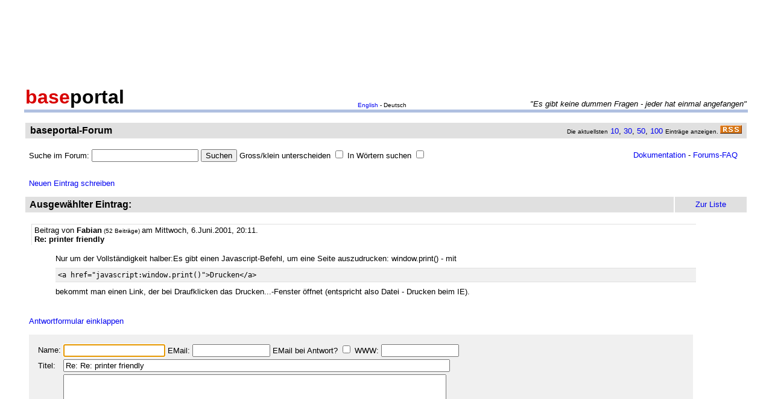

--- FILE ---
content_type: text/html
request_url: http://forum.baseportal.de/2273.02-61350k150.html
body_size: 9752
content:
<p align=center><br>
<script type="text/javascript"><!--
google_ad_client = "pub-2383597772881744";
google_ad_width = 728;
google_ad_height = 90;
google_ad_format = "728x90_as";
google_ad_channel = "4814643064";
google_color_border = "800000";
google_color_bg = "F0F0F0";
google_color_link = "D80000";
google_color_url = "D80000";
google_color_text = "000000";
//--></script>
<script type="text/javascript"
  src="http://pagead2.googlesyndication.com/pagead/show_ads.js">
</script>
<br>
</p><br/><html><head>
<title>Re: printer friendly - baseportal Forum - Web-Anwendungen einfach, schnell, leistungsf�hig!</title>
<meta name="description" content="Professionell Webseiten erstellen mit webbasierten Datenbanken. Einfach, schnell, kostenlos!">
<meta name="keywords" content="webdatenbank, webdatenbanken, web-datenbank, web-datenbanken, webbasiert, web-basiert, datenbank, datenbanken, webseiten, webseite, website, homepage, homepages, php, perl, mysql, sql, asp, access, erstellen, generieren, dynamisch, erzeugen, bauen, anwendung, anwendungen, webanwendung, webanwendungen, web-service, web-services, webservice, webservices, web-anwendung, web-anwendungen, einfach, schnell, leistungsf�hig, internet, browser, minuten, programmierbar, programme, programmierung, web-auftritt, webauftritt, content, content management, cms, content management system, easy, start, umsetzung, umsetzen, pflegen, einsetzen, pflege, kostenlos">
<link rel="shortcut icon" href="http://www.baseportal.de/favicon.ico">
<link rel="alternate" type="application/rss+xml" title="RDF-Datei" href="http://baseportal.de/baseportal/baseportal/forum_rss">
<link rel="stylesheet" type="text/css" href="/bp-pics/default.css">
<script>
let l = new Date().getTime();
var sent=0;

function testform()
{




         e = document.createElement("input");
         e.type = "hidden";
         e.name = "_df_fr3OyXFqzGD/A="
         e.value = new Date().getTime() - l;
         document.forms[1].appendChild(e);

	t="\nBitte holen Sie dies nach und schicken Sie dann Ihren Beitrag erneut ab.";
	x=document.forms[1].elements;

	if(!x['Name:='].value) { alert ("Sie haben keinen Namen angegeben!"+t); document.forms[1].elements['Name:='].focus(); return false; }
	if(x['Benachrichtigen:='].checked && !x['EMail:='].value) { alert ("Sie haben keine EMail eingegeben, an die die Benachrichtigung bei Antwort geschickt werden soll!"+t); x['EMail:='].focus(); return false; }
	if(!x['Titel:='].value) { alert ("Sie haben keinen Titel eingegeben!"+t); x['Titel:='].focus(); return false; }
	if(!x['Text:='].value) { alert ("Sie haben keinen Text eingegeben!"+t); x['Text:='].focus(); return false; }

	if(++sent>1) return false;

	return true;
}

function gi(x)
{
	return document.getElementById(x);
}

function input()
{
	var y=gi('forme');
	gi('forml').innerHTML=y.style.display?'Eingabeformular einklappen':'Neuen Eintrag schreiben';
	y.style.display=y.style.display?'':'none';
	var forma=gi('forma');
	if(forma)
	{
		if(forma.style.display=='') forma.previousSibling.innerHTML="Antworten"; else forma.style.display='';
		gi('formx').appendChild(forma); forma.id="form";
		gi("formi").elements["Titel:="].value="";
		gi("formi").elements["Pos="].value="";
	}

	if(y.style.display=='none') return false;	// wg IE
	return do_focus();
}

function answer(x,tn)
{
	var forma=gi('forma');
	if(!forma) forma=gi('form');
	if(x.innerHTML=='Antworten')
	{
		if(gi('forme').style.display=='') { gi('forme').style.display='none'; gi('forml').innerHTML='Neuen Eintrag schreiben'; }
		if(forma.id=="forma") forma.previousSibling.innerHTML="Antworten";
		x.parentNode.insertBefore(forma, x.nextSibling);
		x.innerHTML='Antwortformular einklappen<br><br>';
		forma.style.display='';
		gi("formi").elements["Titel:="].value="Re: "+gi("t"+tn).innerHTML;
		gi("formi").elements["Pos="].value=parseFloat(x.href.substr(x.href.lastIndexOf("Pos=")+4));
	} else
	{
		x.innerHTML='Antworten';
		forma.style.display='none';
	forma.id="forma"; return false;	// wg IE
	}
	forma.id="forma";
	return do_focus();
}

function do_focus()
{
	var fi=gi('formi');
	if(fi.elements['Name:='].value=='') { fi.elements['Name:='].focus() }
	else if(fi.elements['Titel:='].value=='') { fi.elements['Titel:='].focus() }
	else if(fi.elements['Text:='].value=='') { fi.elements['Text:='].focus() }
	return false;
}

</script>

</head>
<body bgcolor=ffffff vlink=0000f0><!link=d80000 vlink=d80000>
<font size=2 face=arial>
<center>

<table width=95% cellpadding=2 cellspacing=0 border=0><tr>
<td rowspan=2 width=33%><a href="http://baseportal.de" style="text-decoration:none;color:black"><font face=arial size=6><b><font color=d80000>base</font>portal</b></a></td>
<td height=14></td>
</tr><tr>
<td valign=bottom align=middle width=50%><font face=arial size=1><a href="http://baseportal.com/baseportal/baseportal/forum">English</a> - Deutsch</td>
<td bgcolxor=e0e0e0 valign=bottom align=right width=50% nowrap> <font size=2 face=arial,helvetica><i>"Es gibt keine dummen Fragen - jeder hat einmal angefangen"
</i></font></td>
</tr><tr><td bgcolor=b0c0e0 colspan=3><table border=0 cellpadding=0 cellspacing=0><tr><td height=1></td></tr></table></td></tr></table>

<br>
<table cellspacing=2 width=95% cellpadding=4>
<tr><td bgcolor=e0e0e0><table cellspacing=0 cellpadding=0 border=0 width=100%><tr><td><font face=arial size=3>&nbsp;<b>baseportal-Forum</b></td><td align=right nowrap><font size=1>Die aktuellsten</font><font size=2> <a href="/baseportal/baseportal/forum&getfirst=10">10</a>, <a href="/baseportal/baseportal/forum&getfirst=30">30</a>, <a href="/baseportal/baseportal/forum&getfirst=50">50</a>, <a href="/baseportal/baseportal/forum&getfirst=100">100</a> </font><font size=1>Eintr&auml;ge anzeigen. </font> <a href="http://baseportal.de/baseportal/baseportal/forum_rss"><img src="/pics/rss.gif" width=36 height=14 border=0></a>&nbsp;</td></tr></table></td></tr></table></center>
<font face=arial size=2><br>
<ul style="margin-top:0px">

<form action="baseportal.pl?htx=/baseportal/forum&wcheck=1" name="_baseportal_form0" method="post" enctype="multipart/form-data">
<table cellspacing=0 cellpadding=0 width=96% border=0><tr><td>
<input type=hidden name="htx=" value="/baseportal/forum"><input type=hidden name="wcheck=" value="1">Suche im Forum: <input type="text" name="vtsearch=" size=20 value=""> <input type=submit value="Suchen"> Gross/klein unterscheiden <input type="checkbox" name="gk="> In W&ouml;rtern suchen <input type="checkbox" name="wg="></td><td align=right><a href="http://doku.baseportal.de">Dokumentation</a> - <a href="http://baseportal.de/forumfaq.html">Forums-FAQ</a></td></tr></table>
</form>
</ul>

<font size=2 face="arial,helvetica">


<style>
.menu {background:#f0f0f0;padding:10px;margin:20px;font-size:90%;border:1px solid #b0c0e0;width:220px}
.menu p {margin:0px;padding:0px}
.menu ul {padding:0px 0px 0px 10px;margin:0px;list-style:none;font-size:90%}
.menu ul ul {padding:0px 0px 0px 10px;margin:0px;list-style:none;font-size:90%}
.menu ul ul ul {padding:0px 0px 0px 10px;margin:0px;list-style:none;font-size:90%}
.menu .selected {background:#ffffff;margin-right:-10px;margin-left:-10px;padding-left:10px;width:100%}
.hpnone {display:none};
</style>
<a name="eingabe">&nbsp;</a><br><ul style="margin-top:0px"><a href="/baseportal/baseportal/forum&wcheck=1&einauf=1" id="forml" onclick="return input()">Neuen Eintrag schreiben</a></ul><div id="forme" style="display:none"><center><table cellspacing=2 width=95% cellpadding=4><tr bgcolor=e0e0e0><td><font face=arial,helvetica size=3><b>&nbsp;Neuer Eintrag:</b></font></td><td width=10% align=center nowrap>&nbsp;<a href="#list"><font size=2 face=arial>Zur Liste</a>&nbsp;</td></tr></table></center><font face=arial,helvetica size=2><ul id="formx"><p>
Bitte bei Problemen <b>einen Link auf die entsprechende Seite angeben</b>, sowie den Teil des betreffenden Quellcodes (das Eingabefeld beim "Aussehen" der Seite) und eine konkrete Beschreibung was erreicht werden soll und was dabei nicht funktioniert.
</p>
<table id="form" cellspacing=0 cellpadding=12 bgcolor=f0f0f0 width=90%><tr><td><font face=arial,helvetica size=2>
<table>
<form id="formi" action="/baseportal/baseportal/forum&wcheck=1&range=61350,150" method="post" enctype="multipart/form-data" onsubmit="return testform()">
<input type=hidden name="htx=" value="/baseportal/forum"><input type=hidden name="wcheck=" value="1">
<input type=hidden name="range=" value="61350,150"><input type=hidden name="Pos=" value="">
<tr><td><input type=text name="subject=" class="hpnone"><font face=arial,helvetica size=2>Name:</td><td nowrap><input type=text name="Name:=" size=19 maxlength=60 value=""><font face=arial,helvetica size=2> EMail: <input type=text name="EMail:=" size=14 maxlength=60 value=""> EMail bei Antwort? <input type=checkbox name="Benachrichtigen:="> WWW: <input type=text name="WWW:=" size=14 maxlength=60 value=""></td></tr>
<tr><td><font face=arial,helvetica size=2>Titel:</td><td><input type=text name="Titel:=" size=78 maxlength=80 value=""></td></tr>
<tr><td><font face=arial,helvetica size=2>Text:</td><td><textarea name="Text:=" rows=20 cols=77 wrap=virtual></textarea></td></tr>
<tr><td></td><td><input type=submit name="Speichern=" value="Speichern" accesskey="s"></td></tr>
</form>
</table>
</table></ul></div><center><table cellspacing=2 width=95% cellpadding=4><tr bgcolor=e0e0e0><td><font face=arial,helvetica size=3><b>&nbsp;Ausgew&auml;hlter Eintrag:</b></font><td width=10% align=center nowrap>&nbsp;<a href="#list"><font size=2 face=arial>Zur Liste</a>&nbsp;</td></tr></table></center><font face=arial,helvetica size=2><ul><div style="width:90%;padding:4px">
<div style="padding:2px 4px 2px 4px;border-left:1px solid #e0e0e0;border-top:1px solid #e0e0e0">
<font face=arial size=2>Beitrag von <b>Fabian</b><font size=1> (52 Beitr&auml;ge) </font>am Mittwoch, 6.Juni.2001, 20:11.  
<br><b id="t0">Re: printer friendly</b>
</div><br>
<ul>
Nur um der Vollst&auml;ndigkeit halber:Es gibt einen Javascript-Befehl, um eine Seite auszudrucken: window.print() - mit<br><div style="background-color:#f0f0f0;border-top:1px solid #e0e0e0;border-bottom:1px solid #e0e0e0;margin:8px 0px 8px 0px;padding:4px"><pre style="padding:0px;margin:0px"><tt style="font-size:12px">&lt;a href=&quot;javascript:window.print()&quot;&gt;Drucken&lt;/a&gt;
</tt></pre></div>bekommt man einen Link, der bei Draufklicken das Drucken...-Fenster &ouml;ffnet (entspricht also Datei - Drucken beim IE).<br><br></ul></div><br><a id="linka" href="/baseportal/baseportal/forum&wcheck=1&einauf=1&Pos=2273.02" onclick="return answer(this,0)">Antworten</a><script>answer(gi('linka'),0)</script></ul><br><center><table cellspacing=2 width=95% cellpadding=4><tr bgcolor=e0e0e0><td><font face=arial,helvetica size=3><b>&nbsp;Alle Eintr&auml;ge zum Thema:</b></font></td><td width=10% align=center nowrap>&nbsp;<a href="#list"><font size=2 face=arial>Zur Liste</a>&nbsp;</td></tr></table></center><font face=arial,helvetica size=2><ul><div style="width:90%;padding:4px">
<div style="padding:2px 4px 2px 4px;border-left:1px solid #e0e0e0;border-top:1px solid #e0e0e0">
<font face=arial size=2>Beitrag von <b>Snapster</b><font size=1> (3 Beitr&auml;ge) </font>am Dienstag, 5.Juni.2001, 23:16.  
<br><b id="t0">printer friendly</b>
</div><br>
<ul>
Hallo Alle zusammen !<br><br>Ich braeuchte mal hier etwas Hilfe :<br><br>hat vielleicht einer eine Idee wie man ne &quot;printer friendly&quot; Version von einer bp Ausgabe erstellen keonnte wenn man in der Originalausgabe Bilder, Banners etc. hat?<br>Oder wie koennte ich direkt durch einen &quot;Print&quot; Link die Seite ohne Bilder etc. ausdrucken?<br>Da man in bp direkt Perl benutzen kann sollte das doch nicht zu schwierig sein oder?<br><br>Danke im Vorraus !<br><br></ul></div>&nbsp;<a href="/baseportal/baseportal/forum&wcheck=1&range=61350,150&einauf=1&Pos=2274" onclick="return answer(this,0)">Antworten</a><br><br><div style="width:90%;padding:4px">
<div style="padding:2px 4px 2px 4px;border-left:1px solid #e0e0e0;border-top:1px solid #e0e0e0">
<font face=arial size=2>Beitrag von <b>Christoph Bergmann</b><font size=1> (8110 Beitr&auml;ge) </font>am Dienstag, 5.Juni.2001, 23:58. <script>document.write('EM'+'ail: <a href="ma'+'ilto:info'+'@'+'baseportal'+'.'+'de?subje'+'ct=Wg. baseportal-Forum: Re: printer friendly">info'+'@'+'baseportal'+'.'+'de</a>')</script> 
<br><b id="t1">Re: printer friendly</b>
</div><br>
<ul>
klar, ganz einfach mit...<br><br><div style="background-color:#f0f0f0;border-top:1px solid #e0e0e0;border-bottom:1px solid #e0e0e0;margin:8px 0px 8px 0px;padding:4px"><pre style="padding:0px;margin:0px"><tt style="font-size:12px">&lt;loop&gt;
</tt></pre></div>...<br>&lt;/loop&gt;<br><br>dazwischen kannst du dir eine beliebige ausgabe zusammenbasteln, die halt eben auf drucker r&uuml;cksicht nimmt (mehr dazu in der doku).<br><br>einen seitenumbruch kann man &uuml;brigens mit grossen tabellen erzwingen:<br><br><div style="background-color:#f0f0f0;border-top:1px solid #e0e0e0;border-bottom:1px solid #e0e0e0;margin:8px 0px 8px 0px;padding:4px"><pre style="padding:0px;margin:0px"><tt style="font-size:12px">&lt;table height=1000&gt;&lt;tr&gt;&lt;td&gt;
&lt;loop&gt;
</tt></pre></div>...<br>&lt;/loop&gt;<br><div style="background-color:#f0f0f0;border-top:1px solid #e0e0e0;border-bottom:1px solid #e0e0e0;margin:8px 0px 8px 0px;padding:4px"><pre style="padding:0px;margin:0px"><tt style="font-size:12px">&lt;/td&gt;&lt;/tr&gt;&lt;/table&gt;
</tt></pre></div><br>das w&auml;re dann z.b. eine seite...<br><br></ul></div>&nbsp;<a href="/baseportal/baseportal/forum&wcheck=1&range=61350,150&einauf=1&Pos=2273.5" onclick="return answer(this,1)">Antworten</a><br><br><div style="width:90%;padding:4px">
<div style="padding:2px 4px 2px 4px;border-left:1px solid #e0e0e0;border-top:1px solid #e0e0e0">
<font face=arial size=2>Beitrag von <b>Snapster</b><font size=1> (3 Beitr&auml;ge) </font>am Mittwoch, 6.Juni.2001, 07:05.  
<br><b id="t2">Re: printer friendly</b>
</div><br>
<ul>
Hi<br><br>danke erstmal.<br>Gibt es auch ne Moeglichkeit einen Link anzubieten der direkt die Seite richtig ausdruckt, ohne dass der Besucher noch eine extra Seite laden muss?<br>Ich hab eine Perl cgi gesehen (MasterPFP.cgi) die z.B. nur den Inhalt zwischen &quot;&lt;--content:Anfang--&gt;&quot; und &quot;&lt;content:Ende--&gt;&quot; ausdruckt.<br>Sowas waere perfekt !<br><br>DANKE !<br><br></ul></div>&nbsp;<a href="/baseportal/baseportal/forum&wcheck=1&range=61350,150&einauf=1&Pos=2273.2" onclick="return answer(this,2)">Antworten</a><br><br><div style="width:90%;padding:4px">
<div style="padding:2px 4px 2px 4px;border-left:1px solid #e0e0e0;border-top:1px solid #e0e0e0">
<font face=arial size=2>Beitrag von <b>Christoph Bergmann</b><font size=1> (8110 Beitr&auml;ge) </font>am Mittwoch, 6.Juni.2001, 13:17. <script>document.write('EM'+'ail: <a href="ma'+'ilto:info'+'@'+'baseportal'+'.'+'de?subje'+'ct=Wg. baseportal-Forum: Re: printer friendly">info'+'@'+'baseportal'+'.'+'de</a>')</script> 
<br><b id="t3">Re: printer friendly</b>
</div><br>
<ul>
mhhh, also mit &quot;normalen html-mitteln&quot; kann man sicher nicht einfach den drucker beim nutzer anwerfen - das w&auml;re ja eine b&ouml;se sicherheitsl&uuml;cke... kann sein, dass der internet explorer sowas kann, der is bei sowas ja freiz&uuml;giger, vielleicht gibts da nen javascript-befehl...?<br><br>wenns ein perl-befehl ist, wie du schreibst muss das aber doch eine extra seite sein??<br><br></ul></div>&nbsp;<a href="/baseportal/baseportal/forum&wcheck=1&range=61350,150&einauf=1&Pos=2273.1" onclick="return answer(this,3)">Antworten</a><br><br><div style="width:90%;padding:4px">
<div style="padding:2px 4px 2px 4px;border-left:1px solid #e0e0e0;border-top:1px solid #e0e0e0">
<font face=arial size=2>Beitrag von <b>Snapster</b><font size=1> (3 Beitr&auml;ge) </font>am Mittwoch, 6.Juni.2001, 19:21.  
<br><b id="t4">Re: printer friendly</b>
</div><br>
<ul>
Hallo Christoph !<br><br>Das Perl Cgi Script ,dass ich meinte kannst du hier finden (inkl. Code):<br><a href="http://willmaster.com/master/pfp/" target="_blank">http://willmaster.com/master/pfp/</a><br><br>Vielleicht kannst du es ja mal schnell ueberfliegen !<br>DANKE !<br><br></ul></div>&nbsp;<a href="/baseportal/baseportal/forum&wcheck=1&range=61350,150&einauf=1&Pos=2273.05" onclick="return answer(this,4)">Antworten</a><br><br><div style="width:90%;padding:4px">
<div style="padding:2px 4px 2px 4px;border-left:1px solid #e0e0e0;border-top:1px solid #e0e0e0">
<font face=arial size=2>Beitrag von <b>Christoph Bergmann</b><font size=1> (8110 Beitr&auml;ge) </font>am Donnerstag, 7.Juni.2001, 07:07. <script>document.write('EM'+'ail: <a href="ma'+'ilto:info'+'@'+'baseportal'+'.'+'de?subje'+'ct=Wg. baseportal-Forum: Re: printer friendly">info'+'@'+'baseportal'+'.'+'de</a>')</script> 
<br><b id="t5">Re: printer friendly</b>
</div><br>
<ul>
jups, naja, das is halt n kleines perl-prg. das dir html printerfreundlich aufbereitet... das kannst du hier mit &lt;loop&gt;...&lt;/loop&gt; doch selber (besser) machen... und mit dem &quot;javascript:window.print()&quot; von fabian kannst du dann tats&auml;chlich gleich das druckfenster aufpoppen lassen - das isses doch... ;-)<br><br></ul></div>&nbsp;<a href="/baseportal/baseportal/forum&wcheck=1&range=61350,150&einauf=1&Pos=2273.03" onclick="return answer(this,5)">Antworten</a><br><br><div style="width:90%;padding:4px;background-color:#e0e0e0">
<div style="padding:2px 4px 2px 4px;border-left:1px solid #e0e0e0;border-top:1px solid #e0e0e0">
<font face=arial size=2>Beitrag von <b>Fabian</b><font size=1> (52 Beitr&auml;ge) </font>am Mittwoch, 6.Juni.2001, 20:11.  
<br><b id="t6">Re: printer friendly</b>
</div><br>
<ul>
Nur um der Vollst&auml;ndigkeit halber:Es gibt einen Javascript-Befehl, um eine Seite auszudrucken: window.print() - mit<br><div style="background-color:#f0f0f0;border-top:1px solid #e0e0e0;border-bottom:1px solid #e0e0e0;margin:8px 0px 8px 0px;padding:4px"><pre style="padding:0px;margin:0px"><tt style="font-size:12px">&lt;a href=&quot;javascript:window.print()&quot;&gt;Drucken&lt;/a&gt;
</tt></pre></div>bekommt man einen Link, der bei Draufklicken das Drucken...-Fenster &ouml;ffnet (entspricht also Datei - Drucken beim IE).<br><br></ul></div>&nbsp;<a href="/baseportal/baseportal/forum&wcheck=1&range=61350,150&einauf=1&Pos=2273.02" onclick="return answer(this,6)">Antworten</a><br><br><div style="width:90%;padding:4px">
<div style="padding:2px 4px 2px 4px;border-left:1px solid #e0e0e0;border-top:1px solid #e0e0e0">
<font face=arial size=2>Beitrag von <b>Fabian</b><font size=1> (52 Beitr&auml;ge) </font>am Mittwoch, 6.Juni.2001, 20:13.  
<br><b id="t7">@Christoph: Bug? (Re: printer friendly)</b>
</div><br>
<ul>
Hmmm... ich hatte gerade doch noch ein bisschen mehr in dem Eingabefeld stehen... habe ich einen Bug entdeckt, Christoph? Nach dem &quot;...&lt;/a&gt;&quot; kam noch eine Erkl&auml;rung, was der Befehl denn nun genau macht. Der Teil ist aber irgendwie verschwunden, wurde anscheinend aber komplett &uuml;bertragen.<br>Wahrscheinlich ein Bug.<br><br></ul></div>&nbsp;<a href="/baseportal/baseportal/forum&wcheck=1&range=61350,150&einauf=1&Pos=2273.01" onclick="return answer(this,7)">Antworten</a><br><br><div style="width:90%;padding:4px">
<div style="padding:2px 4px 2px 4px;border-left:1px solid #e0e0e0;border-top:1px solid #e0e0e0">
<font face=arial size=2>Beitrag von <b>Christoph Bergmann</b><font size=1> (8110 Beitr&auml;ge) </font>am Donnerstag, 7.Juni.2001, 07:05. <script>document.write('EM'+'ail: <a href="ma'+'ilto:info'+'@'+'baseportal'+'.'+'de?subje'+'ct=Wg. baseportal-Forum: Re: @Christoph: Bug? (Re: printer friendly)">info'+'@'+'baseportal'+'.'+'de</a>')</script> 
<br><b id="t8">Re: @Christoph: Bug? (Re: printer friendly)</b>
</div><br>
<ul>
hast du vielleicht irgendein bestimmtes zeichen eingegeben? kannst du dich daran erinnern was es war? soweit ich weiss macht der backslash hier im forum probleme...<br><br>das mit dem &quot;window.print()&quot; ist interessant, wusste ich noch garnicht... kann man was sch&ouml;nes mit basteln, z.b. dass man wirklich seiten direkt zum druck aufbereitet und gleich losschickt...<br><br></ul></div>&nbsp;<a href="/baseportal/baseportal/forum&wcheck=1&range=61350,150&einauf=1&Pos=2273.005" onclick="return answer(this,8)">Antworten</a><br><br><div style="width:90%;padding:4px">
<div style="padding:2px 4px 2px 4px;border-left:1px solid #e0e0e0;border-top:1px solid #e0e0e0">
<font face=arial size=2>Beitrag von <b>Fabian</b><font size=1> (52 Beitr&auml;ge) </font>am Donnerstag, 7.Juni.2001, 12:25.  
<br><b id="t9">Re: @Christoph: Bug? (Re: printer friendly)</b>
</div><br>
<ul>
Nein, soweit ich mich erinnern kann, war da kein Backslash - nur normaler Text.<br><br>Wegen dem window.print(): Dieser Befehl ruft nur den Dialog aus, den man auch bekommt, wenn man im Men&uuml; auf &quot;Datei&quot;-&quot;Drucken&quot; geht. Man kann also nicht direkt drucvken, der User muss immernoch auf &quot;OK&quot; klicken.<br><br></ul></div>&nbsp;<a href="/baseportal/baseportal/forum&wcheck=1&range=61350,150&einauf=1&Pos=2273.002" onclick="return answer(this,9)">Antworten</a><br><br><div style="width:90%;padding:4px">
<div style="padding:2px 4px 2px 4px;border-left:1px solid #e0e0e0;border-top:1px solid #e0e0e0">
<font face=arial size=2>Beitrag von <b>Christoph Bergmann</b><font size=1> (8110 Beitr&auml;ge) </font>am Donnerstag, 7.Juni.2001, 19:26. <script>document.write('EM'+'ail: <a href="ma'+'ilto:info'+'@'+'baseportal'+'.'+'de?subje'+'ct=Wg. baseportal-Forum: Re: @Christoph: Bug? (Re: printer friendly)">info'+'@'+'baseportal'+'.'+'de</a>')</script> 
<br><b id="t10">Re: @Christoph: Bug? (Re: printer friendly)</b>
</div><br>
<ul>
jups, das dachte ich mir und macht ja so auch Sinn - wusste nur nich, dass es das gibt ;-)<br><br>Mmhh, mit Deinem verschwundenen Text: Weiss auch nicht, worans dann gelegen haben kann, aber da bist Du echt der Erste der sowas beobachtet und das dann ins Forum geschrieben hat - vielleicht passierts laufend, aber die sind dann so abgeschreckt... ;-)<br><br></ul></div>&nbsp;<a href="/baseportal/baseportal/forum&wcheck=1&range=61350,150&einauf=1&Pos=2273.001" onclick="return answer(this,10)">Antworten</a><br><br><br><a name="list">&nbsp;</a></ul><center><table cellspacing=2 width=95% cellpadding=4><tr bgcolor=e0e0e0><td><font face=arial,helvetica size=3><b>&nbsp;Liste der Eintr�ge von 61350 bis 61500:</b></font></td><td width=10% align=center nowrap><a href="/baseportal/baseportal/forum&wcheck=1&range=61350,150&board=1">Einklappen</a></td><td width=10% align=center nowrap>&nbsp;<a href="#eingabe"><font size=2 face=arial>Zur Eingabe</a>&nbsp;</td></tr></table></center><font face=arial,helvetica size=2><ul><nobr><div style="width:90%"><div style="padding-left:4px;padding-right:10px;margin-top:2px;border-left:1px solid #e0e0e0;border-top:1px solid #e0e0e0"><b><a href="http://forum.baseportal.de/2298-61350k150.html">Beispiel Community in der BIB</a></b> von <b>Sascha Fitzner</b> am 10.6.01, 11:26</div></div>
<div style="width:90%"><div style="padding-left:4px;padding-right:10px;margin-top:2px;border-left:1px solid #e0e0e0;border-top:1px solid #e0e0e0"><b><a href="http://forum.baseportal.de/2297-61350k150.html">Angezeigte Seite nach erfolgreicher Eingabe</a></b> von <b>Martin </b> am 10.6.01, 10:31</div></div>
<div style="width:90%"><div style="padding-left:36px;padding-right:10px"><b><a href="http://forum.baseportal.de/2296.5-61350k150.html">Re: Angezeigte Seite nach erfolgreicher Eingabe</a></b> von <b>Sander</b> am 10.6.01, 18:07</div></div>
<div style="width:90%"><div style="padding-left:4px;padding-right:10px;margin-top:2px;border-left:1px solid #e0e0e0;border-top:1px solid #e0e0e0"><b><a href="http://forum.baseportal.de/2296-61350k150.html">Feldernamen mit Leerzeichen ? SPACE</a></b> von <b>ThomasH</b> am 10.6.01, 06:43</div></div>
<div style="width:90%"><div style="padding-left:36px;padding-right:10px"><b><a href="http://forum.baseportal.de/2295.5-61350k150.html">Re: Feldernamen mit Leerzeichen ? SPACE</a></b> von <b>ThomasH</b> am 10.6.01, 07:36</div></div>
<div style="width:90%"><div style="padding-left:36px;padding-right:10px"><b><a href="http://forum.baseportal.de/2295.2-61350k150.html">Re: Feldernamen mit Leerzeichen ? SPACE</a></b> von <b>Sascha Fitzner</b> am 10.6.01, 23:27</div></div>
<div style="width:90%"><div style="padding-left:68px;padding-right:10px"><b><a href="http://forum.baseportal.de/2295.1-61350k150.html">Re: Feldernamen mit Leerzeichen ? SPACE</a></b> von <b>ThomasH</b> am 11.6.01, 06:37</div></div>
<div style="width:90%"><div style="padding-left:4px;padding-right:10px;margin-top:2px;border-left:1px solid #e0e0e0;border-top:1px solid #e0e0e0"><b><a href="http://forum.baseportal.de/2295-61350k150.html">cmd=add?</a></b> von <b>anonym</b> am 9.6.01, 19:30</div></div>
<div style="width:90%"><div style="padding-left:36px;padding-right:10px"><b><a href="http://forum.baseportal.de/2294.5-61350k150.html">Re: cmd=add?</a></b> von <b>Sander</b> am 9.6.01, 19:44</div></div>
<div style="width:90%"><div style="padding-left:68px;padding-right:10px"><b><a href="http://forum.baseportal.de/2294.2-61350k150.html">Re: cmd=add?</a></b> von <b>anonym</b> am 9.6.01, 20:22</div></div>
<div style="width:90%"><div style="padding-left:100px;padding-right:10px"><b><a href="http://forum.baseportal.de/2294.15-61350k150.html">Re: cmd=add?</a></b> von <b>Sander</b> am 9.6.01, 23:16</div></div>
<div style="width:90%"><div style="padding-left:132px;padding-right:10px"><b><a href="http://forum.baseportal.de/2294.12-61350k150.html">Re: cmd=add?</a></b> von <b>anonym</b> am 11.6.01, 18:14</div></div>
<div style="width:90%"><div style="padding-left:68px;padding-right:10px"><b><a href="http://forum.baseportal.de/2294.1-61350k150.html">Re: cmd=add?.. doofe Frage dazu.</a></b> von <b>Martin</b> am 9.6.01, 21:09</div></div>
<div style="width:90%"><div style="padding-left:100px;padding-right:10px"><b><a href="http://forum.baseportal.de/2294.05-61350k150.html">Re: cmd=add?.. doofe Frage dazu.</a></b> von <b>Sander</b> am 9.6.01, 23:18</div></div>
<div style="width:90%"><div style="padding-left:132px;padding-right:10px"><b><a href="http://forum.baseportal.de/2294.02-61350k150.html">Re: cmd=add?.. doofe Frage dazu.</a></b> von <b>Martin</b> am 9.6.01, 23:35</div></div>
<div style="width:90%"><div style="padding-left:164px;padding-right:10px"><b><a href="http://forum.baseportal.de/2294.01-61350k150.html">Re: cmd=add?.. doofe Frage dazu.</a></b> von <b>Sander</b> am 10.6.01, 01:28</div></div>
<div style="width:90%"><div style="padding-left:196px;padding-right:10px"><b><a href="http://forum.baseportal.de/2294.005-61350k150.html">Re: cmd=add?.. doofe Frage dazu.</a></b> von <b>Martin </b> am 10.6.01, 01:46</div></div>
<div style="width:90%"><div style="padding-left:228px;padding-right:10px"><b><a href="http://forum.baseportal.de/2294.002-61350k150.html">Re: cmd=add?.. doofe Frage dazu.</a></b> von <b>Sander</b> am 10.6.01, 18:00</div></div>
<div style="width:90%"><div style="padding-left:4px;padding-right:10px;margin-top:2px;border-left:1px solid #e0e0e0;border-top:1px solid #e0e0e0"><b><a href="http://forum.baseportal.de/2294-61350k150.html">Kontaktanzeigendatenbank.. Sortieren (bin neu)</a></b> von <b>Martin</b> am 9.6.01, 19:03</div></div>
<div style="width:90%"><div style="padding-left:36px;padding-right:10px"><b><a href="http://forum.baseportal.de/2293.5-61350k150.html">Re: Kontaktanzeigendatenbank.. Sortieren (bin neu)</a></b> von <b>Sander</b> am 9.6.01, 19:41</div></div>
<div style="width:90%"><div style="padding-left:68px;padding-right:10px"><b><a href="http://forum.baseportal.de/2293.2-61350k150.html">Re: Kontaktanzeigendatenbank.. Sortieren (bin neu)</a></b> von <b>Martin</b> am 9.6.01, 20:12</div></div>
<div style="width:90%"><div style="padding-left:100px;padding-right:10px"><b><a href="http://forum.baseportal.de/2293.1-61350k150.html">Re: Kontaktanzeigendatenbank.. Sortieren (bin neu)</a></b> von <b>Sander</b> am 9.6.01, 23:23</div></div>
<div style="width:90%"><div style="padding-left:4px;padding-right:10px;margin-top:2px;border-left:1px solid #e0e0e0;border-top:1px solid #e0e0e0"><b><a href="http://forum.baseportal.de/2293-61350k150.html">Hilfe!! EILT</a></b> von <b>J&ouml;rg</b> am 9.6.01, 18:51</div></div>
<div style="width:90%"><div style="padding-left:36px;padding-right:10px"><b><a href="http://forum.baseportal.de/2292.5-61350k150.html">Re: Hilfe!! EILT</a></b> von <b>Claus Christmeier</b> am 9.6.01, 19:06</div></div>
<div style="width:90%"><div style="padding-left:68px;padding-right:10px"><b><a href="http://forum.baseportal.de/2292.2-61350k150.html">Re: Hilfe!! EILT</a></b> von <b>J&ouml;rg</b> am 9.6.01, 19:13</div></div>
<div style="width:90%"><div style="padding-left:4px;padding-right:10px;margin-top:2px;border-left:1px solid #e0e0e0;border-top:1px solid #e0e0e0"><b><a href="http://forum.baseportal.de/2292-61350k150.html">Was mache ich falsch?</a></b> von <b>Tiger</b> am 9.6.01, 18:07</div></div>
<div style="width:90%"><div style="padding-left:36px;padding-right:10px"><b><a href="http://forum.baseportal.de/2291.5-61350k150.html">Re: Was mache ich falsch?</a></b> von <b>Claus Christmeier</b> am 9.6.01, 18:30</div></div>
<div style="width:90%"><div style="padding-left:68px;padding-right:10px"><b><a href="http://forum.baseportal.de/2291.3-61350k150.html">Re: Was mache ich falsch?</a></b> von <b>Tiger</b> am 9.6.01, 19:56</div></div>
<div style="width:90%"><div style="padding-left:36px;padding-right:10px"><b><a href="http://forum.baseportal.de/2291.2-61350k150.html">Re: Was mache ich falsch?</a></b> von <b>anonym</b> am 9.6.01, 19:00</div></div>
<div style="width:90%"><div style="padding-left:4px;padding-right:10px;margin-top:2px;border-left:1px solid #e0e0e0;border-top:1px solid #e0e0e0"><b><a href="http://forum.baseportal.de/2291-61350k150.html">IP in Formularfeld?</a></b> von <b>Tiger</b> am 9.6.01, 11:10</div></div>
<div style="width:90%"><div style="padding-left:36px;padding-right:10px"><b><a href="http://forum.baseportal.de/2290.5-61350k150.html">Re: IP in Formularfeld?</a></b> von <b>anonym</b> am 9.6.01, 14:21</div></div>
<div style="width:90%"><div style="padding-left:36px;padding-right:10px"><b><a href="http://forum.baseportal.de/2290.2-61350k150.html">Re: IP in Formularfeld?</a></b> von <b>Claus Christmeier</b> am 9.6.01, 14:31</div></div>
<div style="width:90%"><div style="padding-left:68px;padding-right:10px"><b><a href="http://forum.baseportal.de/2290.1-61350k150.html">Re: IP in Formularfeld?</a></b> von <b>Tiger</b> am 9.6.01, 18:08</div></div>
<div style="width:90%"><div style="padding-left:4px;padding-right:10px;margin-top:2px;border-left:1px solid #e0e0e0;border-top:1px solid #e0e0e0"><b><a href="http://forum.baseportal.de/2290-61350k150.html">Datenbankeintr&auml;ge mit Verfallsdatum</a></b> von <b>Jan</b> am 8.6.01, 21:42</div></div>
<div style="width:90%"><div style="padding-left:36px;padding-right:10px"><b><a href="http://forum.baseportal.de/2289.5-61350k150.html">Re: Datenbankeintr&auml;ge mit Verfallsdatum</a></b> von <b>anonym</b> am 9.6.01, 14:25</div></div>
<div style="width:90%"><div style="padding-left:4px;padding-right:10px;margin-top:2px;border-left:1px solid #e0e0e0;border-top:1px solid #e0e0e0"><b><a href="http://forum.baseportal.de/2289-61350k150.html">@fb Auswahl&uuml;bersicht in Redaktionssystem???</a></b> von <b>Matthias</b> am 8.6.01, 16:52</div></div>
<div style="width:90%"><div style="padding-left:4px;padding-right:10px;margin-top:2px;border-left:1px solid #e0e0e0;border-top:1px solid #e0e0e0"><b><a href="http://forum.baseportal.de/2288-61350k150.html">Problem mit der Datumsabfrage</a></b> von <b>Engelmann</b> am 8.6.01, 12:56</div></div>
<div style="width:90%"><div style="padding-left:36px;padding-right:10px"><b><a href="http://forum.baseportal.de/2287.5-61350k150.html">Re: Problem mit der Datumsabfrage</a></b> von <b>Christoph Bergmann</b> am 8.6.01, 15:27</div></div>
<div style="width:90%"><div style="padding-left:4px;padding-right:10px;margin-top:2px;border-left:1px solid #e0e0e0;border-top:1px solid #e0e0e0"><b><a href="http://forum.baseportal.de/2287-61350k150.html">Nutzerstatistik mit IP-&Uuml;berpr&uuml;fung</a></b> von <b>Tina</b> am 8.6.01, 10:09</div></div>
<div style="width:90%"><div style="padding-left:36px;padding-right:10px"><b><a href="http://forum.baseportal.de/2286.5-61350k150.html">Re: Nutzerstatistik mit IP-&Uuml;berpr&uuml;fung - Gibt es bereits in der Bibliothek</a></b> von <b>Wusel</b> am 8.6.01, 10:32</div></div>
<div style="width:90%"><div style="padding-left:68px;padding-right:10px"><b><a href="http://forum.baseportal.de/2286.2-61350k150.html">Re: Nutzerstatistik mit IP-&Uuml;berpr&uuml;fung - Gibt es bereits in der Bibliothek</a></b> von <b>Oliver</b> am 8.6.01, 10:46</div></div>
<div style="width:90%"><div style="padding-left:68px;padding-right:10px"><b><a href="http://forum.baseportal.de/2286.1-61350k150.html">Re: Nutzerstatistik mit IP-&Uuml;berpr&uuml;fung - Gibt es bereits in der Bibliothek</a></b> von <b>Tina</b> am 8.6.01, 11:26</div></div>
<div style="width:90%"><div style="padding-left:100px;padding-right:10px"><b><a href="http://forum.baseportal.de/2286.05-61350k150.html">Re: Nutzerstatistik mit IP-&Uuml;berpr&uuml;fung - Gibt es bereits in der Bibliothek</a></b> von <b>Claus S.</b> am 8.6.01, 11:53</div></div>
<div style="width:90%"><div style="padding-left:132px;padding-right:10px"><b><a href="http://forum.baseportal.de/2286.03-61350k150.html">Re: Nutzerstatistik mit IP-&Uuml;berpr&uuml;fung - Wann geht's in die Bibliothek?</a></b> von <b>Oliver</b> am 11.6.01, 12:26</div></div>
<div style="width:90%"><div style="padding-left:164px;padding-right:10px"><b><a href="http://forum.baseportal.de/2286.025-61350k150.html">Nutzerstatistik mit IP-&Uuml;berpr&uuml;fung ist in die Bibliothek!!!</a></b> von <b>Tina</b> am 11.6.01, 13:38</div></div>
<div style="width:90%"><div style="padding-left:100px;padding-right:10px"><b><a href="http://forum.baseportal.de/2286.02-61350k150.html">Re: Nutzerstatistik mit IP-&Uuml;berpr&uuml;fung - Gibt es bereits in der Bibliothek</a></b> von <b>Wusel</b> am 8.6.01, 18:17</div></div>
<div style="width:90%"><div style="padding-left:4px;padding-right:10px;margin-top:2px;border-left:1px solid #e0e0e0;border-top:1px solid #e0e0e0"><b><a href="http://forum.baseportal.de/2286-61350k150.html">Evaluation einer problemorientierten virtuellen Lernumgebung anhand &quot;Easy Start&quot;</a></b> von <b>Christoph Bergmann</b> am 8.6.01, 02:45</div></div>
<div style="width:90%"><div style="padding-left:4px;padding-right:10px;margin-top:2px;border-left:1px solid #e0e0e0;border-top:1px solid #e0e0e0"><b><a href="http://forum.baseportal.de/2285-61350k150.html">Hallo Sander--Hilfe bitte:))</a></b> von <b>Michael</b> am 7.6.01, 23:54</div></div>
<div style="width:90%"><div style="padding-left:36px;padding-right:10px"><b><a href="http://forum.baseportal.de/2284.5-61350k150.html">Re: Hallo Sander--Hilfe bitte:))</a></b> von <b>Sander</b> am 8.6.01, 08:51</div></div>
<div style="width:90%"><div style="padding-left:68px;padding-right:10px"><b><a href="http://forum.baseportal.de/2284.2-61350k150.html">Re: Hallo Sander--Hilfe bitte:))</a></b> von <b>Michael</b> am 8.6.01, 11:24</div></div>
<div style="width:90%"><div style="padding-left:100px;padding-right:10px"><b><a href="http://forum.baseportal.de/2284.1-61350k150.html">Re: Hallo Sander--Hilfe bitte:))</a></b> von <b>Sander</b> am 8.6.01, 11:47</div></div>
<div style="width:90%"><div style="padding-left:132px;padding-right:10px"><b><a href="http://forum.baseportal.de/2284.05-61350k150.html">Re: Hallo Sander--Hilfe bitte:))</a></b> von <b>Michael</b> am 8.6.01, 12:19</div></div>
<div style="width:90%"><div style="padding-left:164px;padding-right:10px"><b><a href="http://forum.baseportal.de/2284.02-61350k150.html">Re: Hallo Sander--Hilfe bitte:))</a></b> von <b>Sander</b> am 8.6.01, 17:47</div></div>
<div style="width:90%"><div style="padding-left:196px;padding-right:10px"><b><a href="http://forum.baseportal.de/2284.01-61350k150.html">Re: Hallo Sander--Hilfe bitte:))</a></b> von <b>Michael</b> am 8.6.01, 23:23</div></div>
<div style="width:90%"><div style="padding-left:228px;padding-right:10px"><b><a href="http://forum.baseportal.de/2284.005-61350k150.html">Re: Hallo Sander--Danke!!!!</a></b> von <b>Michael</b> am 8.6.01, 23:44</div></div>
<div style="width:90%"><div style="padding-left:4px;padding-right:10px;margin-top:2px;border-left:1px solid #e0e0e0;border-top:1px solid #e0e0e0"><b><a href="http://forum.baseportal.de/2284-61350k150.html">Probleme mit Ausgabeseite</a></b> von <b>Rene</b> am 7.6.01, 22:23</div></div>
<div style="width:90%"><div style="padding-left:36px;padding-right:10px"><b><a href="http://forum.baseportal.de/2283.5-61350k150.html">Re: Probleme mit Ausgabeseite</a></b> von <b>Sander</b> am 7.6.01, 22:34</div></div>
<div style="width:90%"><div style="padding-left:4px;padding-right:10px;margin-top:2px;border-left:1px solid #e0e0e0;border-top:1px solid #e0e0e0"><b><a href="http://forum.baseportal.de/2283-61350k150.html">Datum modifiziert sich selbst?</a></b> von <b>Dirk Struve</b> am 7.6.01, 16:04</div></div>
<div style="width:90%"><div style="padding-left:36px;padding-right:10px"><b><a href="http://forum.baseportal.de/2282.5-61350k150.html">Re: Datum modifiziert sich selbst?</a></b> von <b>fb</b> am 7.6.01, 16:51</div></div>
<div style="width:90%"><div style="padding-left:68px;padding-right:10px"><b><a href="http://forum.baseportal.de/2282.2-61350k150.html">Re: Datum modifiziert sich selbst? - geht &quot;chg&quot; ?</a></b> von <b>Christoph Bergmann</b> am 7.6.01, 19:32</div></div>
<div style="width:90%"><div style="padding-left:100px;padding-right:10px"><b><a href="http://forum.baseportal.de/2282.1-61350k150.html">Re: Datum modifiziert sich selbst? - geht &quot;chg&quot; ?</a></b> von <b>Dirk Struve</b> am 7.6.01, 22:42</div></div>
<div style="width:90%"><div style="padding-left:132px;padding-right:10px"><b><a href="http://forum.baseportal.de/2282.05-61350k150.html">Re: Datum modifiziert sich selbst? - geht &quot;chg&quot; ?</a></b> von <b>Dirk Struve</b> am 7.6.01, 22:45</div></div>
<div style="width:90%"><div style="padding-left:132px;padding-right:10px"><b><a href="http://forum.baseportal.de/2282.02-61350k150.html">Re: Datum modifiziert sich selbst? - geht &quot;chg&quot; ?</a></b> von <b>Sander</b> am 7.6.01, 22:51</div></div>
<div style="width:90%"><div style="padding-left:164px;padding-right:10px"><b><a href="http://forum.baseportal.de/2282.01-61350k150.html">Danke &amp; neue Idee</a></b> von <b>Dirk Struve</b> am 7.6.01, 23:23</div></div>
<div style="width:90%"><div style="padding-left:196px;padding-right:10px"><b><a href="http://forum.baseportal.de/2282.005-61350k150.html">Re: Danke &amp; neue Idee</a></b> von <b>Christoph Bergmann</b> am 8.6.01, 02:39</div></div>
<div style="width:90%"><div style="padding-left:4px;padding-right:10px;margin-top:2px;border-left:1px solid #e0e0e0;border-top:1px solid #e0e0e0"><b><a href="http://forum.baseportal.de/2282-61350k150.html">Felden in der Detailansicht verstecken</a></b> von <b>SK</b> am 7.6.01, 15:47</div></div>
<div style="width:90%"><div style="padding-left:36px;padding-right:10px"><b><a href="http://forum.baseportal.de/2281.5-61350k150.html">Re: Felden in der Detailansicht verstecken</a></b> von <b>fb</b> am 7.6.01, 17:01</div></div>
<div style="width:90%"><div style="padding-left:68px;padding-right:10px"><b><a href="http://forum.baseportal.de/2281.2-61350k150.html">Re: Felden in der Detailansicht verstecken</a></b> von <b>SK</b> am 7.6.01, 21:02</div></div>
<div style="width:90%"><div style="padding-left:4px;padding-right:10px;margin-top:2px;border-left:1px solid #e0e0e0;border-top:1px solid #e0e0e0"><b><a href="http://forum.baseportal.de/2281-61350k150.html">Berechnung vom alter anhand der Geburtsdatums</a></b> von <b>Roger</b> am 7.6.01, 14:53</div></div>
<div style="width:90%"><div style="padding-left:36px;padding-right:10px"><b><a href="http://forum.baseportal.de/2280.5-61350k150.html">Re: Berechnung vom alter anhand der Geburtsdatums</a></b> von <b>Ruben</b> am 8.6.01, 07:59</div></div>
<div style="width:90%"><div style="padding-left:36px;padding-right:10px"><b><a href="http://forum.baseportal.de/2280.2-61350k150.html">Re: Berechnung vom alter anhand der Geburtsdatums</a></b> von <b>anonym</b> am 9.6.01, 16:24</div></div>
<div style="width:90%"><div style="padding-left:4px;padding-right:10px;margin-top:2px;border-left:1px solid #e0e0e0;border-top:1px solid #e0e0e0"><b><a href="http://forum.baseportal.de/2280-61350k150.html">mal ne Frage wg. URL-&uuml;bergabe</a></b> von <b>Claus S.</b> am 7.6.01, 14:53</div></div>
<div style="width:90%"><div style="padding-left:36px;padding-right:10px"><b><a href="http://forum.baseportal.de/2279.5-61350k150.html">Re: mal ne Frage wg. URL-&uuml;bergabe</a></b> von <b>Sander</b> am 7.6.01, 16:11</div></div>
<div style="width:90%"><div style="padding-left:68px;padding-right:10px"><b><a href="http://forum.baseportal.de/2279.2-61350k150.html">Re: mal ne Frage wg. URL-&uuml;bergabe</a></b> von <b>Claus S.</b> am 7.6.01, 16:45</div></div>
<div style="width:90%"><div style="padding-left:100px;padding-right:10px"><b><a href="http://forum.baseportal.de/2279.1-61350k150.html">Re: mal ne Frage wg. URL-&uuml;bergabe</a></b> von <b>Sander</b> am 7.6.01, 22:30</div></div>
<div style="width:90%"><div style="padding-left:132px;padding-right:10px"><b><a href="http://forum.baseportal.de/2279.05-61350k150.html">Re: mal ne Frage wg. URL-&uuml;bergabe</a></b> von <b>Claus S.</b> am 8.6.01, 01:27</div></div>
<div style="width:90%"><div style="padding-left:164px;padding-right:10px"><b><a href="http://forum.baseportal.de/2279.02-61350k150.html">Re: mal ne Frage wg. URL-&uuml;bergabe</a></b> von <b>Sander</b> am 8.6.01, 08:33</div></div>
<div style="width:90%"><div style="padding-left:196px;padding-right:10px"><b><a href="http://forum.baseportal.de/2279.01-61350k150.html">Re: mal ne Frage wg. URL-&uuml;bergabe</a></b> von <b>Claus S.</b> am 8.6.01, 11:15</div></div>
<div style="width:90%"><div style="padding-left:228px;padding-right:10px"><b><a href="http://forum.baseportal.de/2279.005-61350k150.html">Re: mal ne Frage wg. URL-&uuml;bergabe</a></b> von <b>Sander</b> am 8.6.01, 11:34</div></div>
<div style="width:90%"><div style="padding-left:260px;padding-right:10px"><b><a href="http://forum.baseportal.de/2279.002-61350k150.html">Re: mal ne Frage wg. URL-&uuml;bergabe</a></b> von <b>Claus S.</b> am 8.6.01, 11:45</div></div>
<div style="width:90%"><div style="padding-left:292px;padding-right:10px"><b><a href="http://forum.baseportal.de/2279.001-61350k150.html">Re: mal ne Frage wg. URL-&uuml;bergabe</a></b> von <b>Sander</b> am 8.6.01, 11:52</div></div>
<div style="width:90%"><div style="padding-left:4px;padding-right:10px;margin-top:2px;border-left:1px solid #e0e0e0;border-top:1px solid #e0e0e0"><b><a href="http://forum.baseportal.de/2279-61350k150.html">Mu&szlig; mal kurz st&ouml;ren...</a></b> von <b>Thomas</b> am 7.6.01, 12:48</div></div>
<div style="width:90%"><div style="padding-left:36px;padding-right:10px"><b><a href="http://forum.baseportal.de/2278.5-61350k150.html">Re: Mu&szlig; mal kurz st&ouml;ren...</a></b> von <b>fb</b> am 7.6.01, 13:48</div></div>
<div style="width:90%"><div style="padding-left:68px;padding-right:10px"><b><a href="http://forum.baseportal.de/2278.2-61350k150.html">Re: Mu&szlig; mal kurz st&ouml;ren...</a></b> von <b>Thomas</b> am 7.6.01, 15:38</div></div>
<div style="width:90%"><div style="padding-left:100px;padding-right:10px"><b><a href="http://forum.baseportal.de/2278.1-61350k150.html">Problem gel&ouml;st</a></b> von <b>Thomas</b> am 7.6.01, 15:47</div></div>
<div style="width:90%"><div style="padding-left:4px;padding-right:10px;margin-top:2px;border-left:1px solid #e0e0e0;border-top:1px solid #e0e0e0"><b><a href="http://forum.baseportal.de/2278-61350k150.html">Warum nicht einen Verein? Nur so'ne Idee...</a></b> von <b>Oliver</b> am 7.6.01, 11:49</div></div>
<div style="width:90%"><div style="padding-left:36px;padding-right:10px"><b><a href="http://forum.baseportal.de/2277.5-61350k150.html">Re: Warum nicht einen Verein? Nur so'ne Idee...</a></b> von <b>Ruben</b> am 7.6.01, 11:57</div></div>
<div style="width:90%"><div style="padding-left:36px;padding-right:10px"><b><a href="http://forum.baseportal.de/2277.2-61350k150.html">Re: Warum nicht einen Verein? Nur so'ne Idee...</a></b> von <b>Claus S.</b> am 7.6.01, 12:11</div></div>
<div style="width:90%"><div style="padding-left:68px;padding-right:10px"><b><a href="http://forum.baseportal.de/2277.1-61350k150.html">Re: Warum nicht einen Verein? Nur so'ne Idee...</a></b> von <b>Oliver</b> am 7.6.01, 12:30</div></div>
<div style="width:90%"><div style="padding-left:100px;padding-right:10px"><b><a href="http://forum.baseportal.de/2277.05-61350k150.html">Re: Warum nicht einen Verein? Nur so'ne Idee...</a></b> von <b>Sander</b> am 7.6.01, 12:45</div></div>
<div style="width:90%"><div style="padding-left:132px;padding-right:10px"><b><a href="http://forum.baseportal.de/2277.02-61350k150.html">Re: Warum nicht einen Verein? Nur so'ne Idee...</a></b> von <b>Oliver</b> am 7.6.01, 13:08</div></div>
<div style="width:90%"><div style="padding-left:164px;padding-right:10px"><b><a href="http://forum.baseportal.de/2277.01-61350k150.html">Re: Warum nicht einen Verein? Nur so'ne Idee...</a></b> von <b>fb</b> am 7.6.01, 14:09</div></div>
<div style="width:90%"><div style="padding-left:36px;padding-right:10px"><b><a href="http://forum.baseportal.de/2277.005-61350k150.html">Re: Warum nicht einen Verein? Nur so'ne Idee...</a></b> von <b>Christoph Bergmann</b> am 7.6.01, 19:23</div></div>
<div style="width:90%"><div style="padding-left:4px;padding-right:10px;margin-top:2px;border-left:1px solid #e0e0e0;border-top:1px solid #e0e0e0"><b><a href="http://forum.baseportal.de/2277-61350k150.html">BITTE GANZ ZAHLREICH ANTWORTEN: Bei welchem Provider seid Ihr und was kostets?</a></b> von <b>Christoph Bergmann</b> am 7.6.01, 07:23</div></div>
<div style="width:90%"><div style="padding-left:36px;padding-right:10px"><b><a href="http://forum.baseportal.de/2276.5-61350k150.html">Re: BITTE GANZ ZAHLREICH ANTWORTEN: Bei welchem Provider seid Ihr und was kostets?</a></b> von <b>ThomasH</b> am 7.6.01, 09:03</div></div>
<div style="width:90%"><div style="padding-left:68px;padding-right:10px"><b><a href="http://forum.baseportal.de/2276.3-61350k150.html">Re: BITTE GANZ ZAHLREICH ANTWORTEN: Bei welchem Provider seid Ihr und was kostets?</a></b> von <b>Thomas</b> am 7.6.01, 09:34</div></div>
<div style="width:90%"><div style="padding-left:100px;padding-right:10px"><b><a href="http://forum.baseportal.de/2276.25-61350k150.html">Re: BITTE GANZ ZAHLREICH ANTWORTEN: Bei welchem Provider seid Ihr und was kostets?</a></b> von <b>Peter Welk</b> am 7.6.01, 20:47</div></div>
<div style="width:90%"><div style="padding-left:36px;padding-right:10px"><b><a href="http://forum.baseportal.de/2276.2-61350k150.html">Re: BITTE GANZ ZAHLREICH ANTWORTEN: Bei welchem Provider seid Ihr und was kostets?</a></b> von <b>Michal</b> am 7.6.01, 09:26</div></div>
<div style="width:90%"><div style="padding-left:36px;padding-right:10px"><b><a href="http://forum.baseportal.de/2276.1-61350k150.html">Re: BITTE GANZ ZAHLREICH ANTWORTEN: Bei welchem Provider seid Ihr und was kostet</a></b> von <b>Oliver</b> am 7.6.01, 10:01</div></div>
<div style="width:90%"><div style="padding-left:36px;padding-right:10px"><b><a href="http://forum.baseportal.de/2276.05-61350k150.html">Re: BITTE GANZ ZAHLREICH ANTWORTEN: Bei welchem Provider seid Ihr und was kostets?</a></b> von <b>Stefan Skalla</b> am 7.6.01, 10:11</div></div>
<div style="width:90%"><div style="padding-left:68px;padding-right:10px"><b><a href="http://forum.baseportal.de/2276.03-61350k150.html">Re: BITTE GANZ ZAHLREICH ANTWORTEN: Bei welchem Provider seid Ihr und was kostets?</a></b> von <b>Sander</b> am 7.6.01, 10:23</div></div>
<div style="width:90%"><div style="padding-left:100px;padding-right:10px"><b><a href="http://forum.baseportal.de/2276.025-61350k150.html">Re: BITTE GANZ ZAHLREICH ANTWORTEN: Bei welchem Provider seid Ihr und was kostets?</a></b> von <b>Stefan Skalla</b> am 7.6.01, 14:14</div></div>
<div style="width:90%"><div style="padding-left:36px;padding-right:10px"><b><a href="http://forum.baseportal.de/2276.02-61350k150.html">Re: BITTE GANZ ZAHLREICH ANTWORTEN: Bei welchem Provider seid Ihr und was kostets?</a></b> von <b>H&uuml;rgen</b> am 7.6.01, 10:23</div></div>
<div style="width:90%"><div style="padding-left:36px;padding-right:10px"><b><a href="http://forum.baseportal.de/2276.01-61350k150.html">Re: BITTE GANZ ZAHLREICH ANTWORTEN: Bei welchem Provider seid Ihr und was kostets?</a></b> von <b>Claus S.</b> am 7.6.01, 11:39</div></div>
<div style="width:90%"><div style="padding-left:36px;padding-right:10px"><b><a href="http://forum.baseportal.de/2276.005-61350k150.html">Re: BITTE GANZ ZAHLREICH ANTWORTEN: Bei welchem Provider seid Ihr und was kostets?</a></b> von <b>Ruben </b> am 7.6.01, 11:53</div></div>
<div style="width:90%"><div style="padding-left:36px;padding-right:10px"><b><a href="http://forum.baseportal.de/2276.002-61350k150.html">Re: BITTE GANZ ZAHLREICH ANTWORTEN: Bei welchem Provider seid Ihr und was kostets?</a></b> von <b>Christian Ries</b> am 7.6.01, 21:05</div></div>
<div style="width:90%"><div style="padding-left:36px;padding-right:10px"><b><a href="http://forum.baseportal.de/2276.001-61350k150.html">Re: BITTE GANZ ZAHLREICH ANTWORTEN: Bei welchem Provider seid Ihr und was kostets?</a></b> von <b>Dirk Struve</b> am 7.6.01, 22:10</div></div>
<div style="width:90%"><div style="padding-left:36px;padding-right:10px"><b><a href="http://forum.baseportal.de/2276.0005-61350k150.html">Re: DANKE !! ;-)</a></b> von <b>Christoph Bergmann</b> am 8.6.01, 02:06</div></div>
<div style="width:90%"><div style="padding-left:36px;padding-right:10px"><b><a href="http://forum.baseportal.de/2276.0002-61350k150.html">Re: BITTE GANZ ZAHLREICH ANTWORTEN: Bei welchem Provider seid Ihr und was kostets?</a></b> von <b>Claus Christmeier</b> am 10.6.01, 15:30</div></div>
<div style="width:90%"><div style="padding-left:4px;padding-right:10px;margin-top:2px;border-left:1px solid #e0e0e0;border-top:1px solid #e0e0e0"><b><a href="http://forum.baseportal.de/2276-61350k150.html">Frage an Christoph</a></b> von <b>Thomas</b> am 6.6.01, 14:07</div></div>
<div style="width:90%"><div style="padding-left:36px;padding-right:10px"><b><a href="http://forum.baseportal.de/2275.5-61350k150.html">Re: Frage an Christoph</a></b> von <b>Christoph Bergmann</b> am 7.6.01, 07:10</div></div>
<div style="width:90%"><div style="padding-left:36px;padding-right:10px"><b><a href="http://forum.baseportal.de/2275.2-61350k150.html">Re: Frage an Christoph</a></b> von <b>roland</b> am 7.6.01, 08:34</div></div>
<div style="width:90%"><div style="padding-left:68px;padding-right:10px"><b><a href="http://forum.baseportal.de/2275.1-61350k150.html">Re: Frage an Christoph</a></b> von <b>Thomas</b> am 7.6.01, 09:23</div></div>
<div style="width:90%"><div style="padding-left:100px;padding-right:10px"><b><a href="http://forum.baseportal.de/2275.05-61350k150.html">Re: Frage an Christoph</a></b> von <b>roland</b> am 7.6.01, 09:30</div></div>
<div style="width:90%"><div style="padding-left:36px;padding-right:10px"><b><a href="http://forum.baseportal.de/2275.02-61350k150.html">Re: Frage an Christoph</a></b> von <b>Dirk Struve</b> am 7.6.01, 16:09</div></div>
<div style="width:90%"><div style="padding-left:68px;padding-right:10px"><b><a href="http://forum.baseportal.de/2275.01-61350k150.html">Re: Frage an Christoph</a></b> von <b>ThomasH</b> am 7.6.01, 16:17</div></div>
<div style="width:90%"><div style="padding-left:100px;padding-right:10px"><b><a href="http://forum.baseportal.de/2275.005-61350k150.html">Re: Counter</a></b> von <b>Dirk Struve</b> am 7.6.01, 16:43</div></div>
<div style="width:90%"><div style="padding-left:132px;padding-right:10px"><b><a href="http://forum.baseportal.de/2275.002-61350k150.html">Re: Counter</a></b> von <b>ThomasH</b> am 7.6.01, 20:29</div></div>
<div style="width:90%"><div style="padding-left:164px;padding-right:10px"><b><a href="http://forum.baseportal.de/2275.001-61350k150.html">Re: Counter</a></b> von <b>Dirk Struve</b> am 7.6.01, 21:39</div></div>
<div style="width:90%"><div style="padding-left:196px;padding-right:10px"><b><a href="http://forum.baseportal.de/2275.0005-61350k150.html">Re: Counter</a></b> von <b>Sander</b> am 7.6.01, 22:21</div></div>
<div style="width:90%"><div style="padding-left:196px;padding-right:10px"><b><a href="http://forum.baseportal.de/2275.0002-61350k150.html">Re: Counter / Bibliothek Zugang / source-sammlung</a></b> von <b>ThomasH</b> am 11.6.01, 14:51</div></div>
<div style="width:90%"><div style="padding-left:4px;padding-right:10px;margin-top:2px;border-left:1px solid #e0e0e0;border-top:1px solid #e0e0e0"><b><a href="http://forum.baseportal.de/2275-61350k150.html">Aussehen der Ausgabedaten &auml;ndern.</a></b> von <b>daniel</b> am 6.6.01, 12:00</div></div>
<div style="width:90%"><div style="padding-left:36px;padding-right:10px"><b><a href="http://forum.baseportal.de/2274.5-61350k150.html">Re: Aussehen der Ausgabedaten &auml;ndern.</a></b> von <b>Dirk Struve</b> am 6.6.01, 18:39</div></div>
<div style="width:90%"><div style="padding-left:36px;padding-right:10px"><b><a href="http://forum.baseportal.de/2274.2-61350k150.html">Re: Aussehen der Ausgabedaten &auml;ndern.</a></b> von <b>Dirk Struve</b> am 6.6.01, 18:43</div></div>
<div style="width:90%"><div style="padding-left:36px;padding-right:10px"><b><a href="http://forum.baseportal.de/2274.1-61350k150.html">Re: Aussehen der Ausgabedaten &auml;ndern.</a></b> von <b>Fabian</b> am 6.6.01, 20:17</div></div>
<div style="width:90%;background-color:#f0f0f0"><div style="padding-left:4px;padding-right:10px;margin-top:2px;border-left:1px solid #e0e0e0;border-top:1px solid #e0e0e0"><b><a href="http://forum.baseportal.de/2274-61350k150.html">printer friendly</a></b> von <b>Snapster</b> am 5.6.01, 23:16</div></div>
<div style="width:90%;background-color:#f0f0f0"><div style="padding-left:36px;padding-right:10px"><b><a href="http://forum.baseportal.de/2273.5-61350k150.html">Re: printer friendly</a></b> von <b>Christoph Bergmann</b> am 5.6.01, 23:58</div></div>
<div style="width:90%;background-color:#f0f0f0"><div style="padding-left:68px;padding-right:10px"><b><a href="http://forum.baseportal.de/2273.2-61350k150.html">Re: printer friendly</a></b> von <b>Snapster</b> am 6.6.01, 07:05</div></div>
<div style="width:90%;background-color:#f0f0f0"><div style="padding-left:100px;padding-right:10px"><b><a href="http://forum.baseportal.de/2273.1-61350k150.html">Re: printer friendly</a></b> von <b>Christoph Bergmann</b> am 6.6.01, 13:17</div></div>
<div style="width:90%;background-color:#f0f0f0"><div style="padding-left:132px;padding-right:10px"><b><a href="http://forum.baseportal.de/2273.05-61350k150.html">Re: printer friendly</a></b> von <b>Snapster</b> am 6.6.01, 19:21</div></div>
<div style="width:90%;background-color:#f0f0f0"><div style="padding-left:164px;padding-right:10px"><b><a href="http://forum.baseportal.de/2273.03-61350k150.html">Re: printer friendly</a></b> von <b>Christoph Bergmann</b> am 7.6.01, 07:07</div></div>
<div style="width:90%;background-color:#e0e0e0"><div style="padding-left:132px;padding-right:10px"><b><a href="http://forum.baseportal.de/2273.02-61350k150.html#eingabe">Re: printer friendly</a></b> von <b>Fabian</b> am 6.6.01, 20:11</div></div>
<div style="width:90%;background-color:#f0f0f0"><div style="padding-left:164px;padding-right:10px"><b><a href="http://forum.baseportal.de/2273.01-61350k150.html">@Christoph: Bug? (Re: printer friendly)</a></b> von <b>Fabian</b> am 6.6.01, 20:13</div></div>
<div style="width:90%;background-color:#f0f0f0"><div style="padding-left:196px;padding-right:10px"><b><a href="http://forum.baseportal.de/2273.005-61350k150.html">Re: @Christoph: Bug? (Re: printer friendly)</a></b> von <b>Christoph Bergmann</b> am 7.6.01, 07:05</div></div>
<div style="width:90%;background-color:#f0f0f0"><div style="padding-left:228px;padding-right:10px"><b><a href="http://forum.baseportal.de/2273.002-61350k150.html">Re: @Christoph: Bug? (Re: printer friendly)</a></b> von <b>Fabian</b> am 7.6.01, 12:25</div></div>
<div style="width:90%;background-color:#f0f0f0"><div style="padding-left:260px;padding-right:10px"><b><a href="http://forum.baseportal.de/2273.001-61350k150.html">Re: @Christoph: Bug? (Re: printer friendly)</a></b> von <b>Christoph Bergmann</b> am 7.6.01, 19:26</div></div>
<div style="width:90%"><div style="padding-left:4px;padding-right:10px;margin-top:2px;border-left:1px solid #e0e0e0;border-top:1px solid #e0e0e0"><b><a href="http://forum.baseportal.de/2273-61350k150.html">Problem mit range bitte um Hilfe </a></b> von <b>Arnold</b> am 5.6.01, 15:18</div></div>
<div style="width:90%"><div style="padding-left:4px;padding-right:10px;margin-top:2px;border-left:1px solid #e0e0e0;border-top:1px solid #e0e0e0"><b><a href="http://forum.baseportal.de/2272-61350k150.html">Problem mit range bitte um Hilfe </a></b> von <b>Arnold</b> am 5.6.01, 15:15</div></div>
<div style="width:90%"><div style="padding-left:36px;padding-right:10px"><b><a href="http://forum.baseportal.de/2271.5-61350k150.html">Re: Problem mit range bitte um Hilfe </a></b> von <b>Jascha Schafer</b> am 5.6.01, 17:25</div></div>
<div style="width:90%"><div style="padding-left:68px;padding-right:10px"><b><a href="http://forum.baseportal.de/2271.2-61350k150.html">Re: Problem mit range bitte um Hilfe </a></b> von <b>Jascha</b> am 5.6.01, 17:36</div></div>
<div style="width:90%"><div style="padding-left:36px;padding-right:10px"><b><a href="http://forum.baseportal.de/2271.1-61350k150.html">Re: Problem mit range bitte um Hilfe </a></b> von <b>Sander</b> am 5.6.01, 18:36</div></div>
<div style="width:90%"><div style="padding-left:68px;padding-right:10px"><b><a href="http://forum.baseportal.de/2271.05-61350k150.html">Re: Problem mit range bitte um Hilfe </a></b> von <b>Jascha</b> am 5.6.01, 20:01</div></div>
<div style="width:90%"><div style="padding-left:100px;padding-right:10px"><b><a href="http://forum.baseportal.de/2271.02-61350k150.html">Re: Problem mit range bitte um Hilfe </a></b> von <b>Arnold</b> am 6.6.01, 19:00</div></div>
<div style="width:90%"><div style="padding-left:4px;padding-right:10px;margin-top:2px;border-left:1px solid #e0e0e0;border-top:1px solid #e0e0e0"><b><a href="http://forum.baseportal.de/2271-61350k150.html">Sortierung nach zwei Kategorien in einer Datenbank</a></b> von <b>Bernd</b> am 5.6.01, 12:13</div></div>
<div style="width:90%"><div style="padding-left:36px;padding-right:10px"><b><a href="http://forum.baseportal.de/2270.5-61350k150.html">Re: Sortierung nach zwei Kategorien in einer Datenbank</a></b> von <b>Sander</b> am 5.6.01, 12:49</div></div>
<div style="width:90%"><div style="padding-left:68px;padding-right:10px"><b><a href="http://forum.baseportal.de/2270.2-61350k150.html">Re: Sortierung nach zwei Kategorien in einer Datenbank</a></b> von <b>bernd</b> am 5.6.01, 12:54</div></div>
<div style="width:90%"><div style="padding-left:4px;padding-right:10px;margin-top:2px;border-left:1px solid #e0e0e0;border-top:1px solid #e0e0e0"><b><a href="http://forum.baseportal.de/2270-61350k150.html">SessionID</a></b> von <b>Sindbad</b> am 5.6.01, 11:58</div></div>
<div style="width:90%"><div style="padding-left:36px;padding-right:10px"><b><a href="http://forum.baseportal.de/2269.5-61350k150.html">Re: SessionID</a></b> von <b>Christoph Bergmann</b> am 5.6.01, 13:39</div></div>
<div style="width:90%"><div style="padding-left:4px;padding-right:10px;margin-top:2px;border-left:1px solid #e0e0e0;border-top:1px solid #e0e0e0"><b><a href="http://forum.baseportal.de/2269-61350k150.html">Datum der letzten &Auml;nderung</a></b> von <b>Norbert</b> am 5.6.01, 09:34</div></div>
<div style="width:90%"><div style="padding-left:36px;padding-right:10px"><b><a href="http://forum.baseportal.de/2268.5-61350k150.html">Re: Datum der letzten &Auml;nderung</a></b> von <b>Christoph Bergmann</b> am 5.6.01, 13:41</div></div>
<div style="width:90%"><div style="padding-left:36px;padding-right:10px"><b><a href="http://forum.baseportal.de/2268.2-61350k150.html">Re: Datum der letzten &Auml;nderung</a></b> von <b>J&ouml;rg</b> am 5.6.01, 18:31</div></div>
<div style="width:90%"><div style="padding-left:68px;padding-right:10px"><b><a href="http://forum.baseportal.de/2268.1-61350k150.html">Re: Datum der letzten &Auml;nderung</a></b> von <b>Christoph Bergmann</b> am 5.6.01, 23:56</div></div>
</nobr><br><br><br></ul><center><table width=700><tr><font size=2 face=arial,helvetica><td width=33% nowrap><a href="http://forum.baseportal.de/0k150.html">Neueste Eintr�ge</a> <b>&lt;&lt;</b> <a href="http://forum.baseportal.de/59850k150.html">10</a> | <a href="http://forum.baseportal.de/60000k150.html">9</a> | <a href="http://forum.baseportal.de/60150k150.html">8</a> | <a href="http://forum.baseportal.de/60300k150.html">7</a> | <a href="http://forum.baseportal.de/60450k150.html">6</a> | <a href="http://forum.baseportal.de/60600k150.html">5</a> | <a href="http://forum.baseportal.de/60750k150.html">4</a> | <a href="http://forum.baseportal.de/60900k150.html">3</a> | <a href="http://forum.baseportal.de/61050k150.html">2</a> | <a href="http://forum.baseportal.de/61200k150.html">Neuere Eintr�ge</a> <b>&lt;</b><td align=middle width=33% nowrap>&nbsp;<a href="#eingabe">Zur Eingabe</a>&nbsp;</td><td width=33% align=right nowrap> <b>&gt;</b> <a href="http://forum.baseportal.de/61500k150.html">�ltere Eintr�ge</a> | <a href="http://forum.baseportal.de/61650k150.html">2</a> | <a href="http://forum.baseportal.de/61800k150.html">3</a> | <a href="http://forum.baseportal.de/61950k150.html">4</a> | <a href="http://forum.baseportal.de/62100k150.html">5</a> | <a href="http://forum.baseportal.de/62250k150.html">6</a> | <a href="http://forum.baseportal.de/62400k150.html">7</a> | <a href="http://forum.baseportal.de/62550k150.html">8</a> | <a href="http://forum.baseportal.de/62700k150.html">9</a> | <a href="http://forum.baseportal.de/62850k150.html">10</a> <b>&gt;&gt;</b> <a href="http://forum.baseportal.de/69000k150.html">�lteste Eintr�ge</a></td></tr></table>



</ul><center><br><hr size=1 width=92%><a href="http://baseportal.de/index.html">Zur�ck zur Homepage</a>
<br>
<br>


<table cellspacing=0 border=0 width=95% cellpadding=2><tr><td bgcolor=b0c0e0 align=middle><font face=arial size=1>&copy; baseportal.de. Alle Rechte vorbehalten. <a href="/nutzb.html">Nutzungsbedingungen</a></font></td></tr></table>
<br><br>

</center><br clear=all><center><font face="arial,helvetica" size=1>powered in 0.07s by baseportal.de<br><a href="http://baseportal.de" target="_blank" style="text-decoration:underline;font-size:12px">Erstellen Sie Ihre eigene Web-Datenbank - kostenlos!</a></font></center><br></body></html> 

--- FILE ---
content_type: text/html; charset=utf-8
request_url: https://www.google.com/recaptcha/api2/aframe
body_size: 266
content:
<!DOCTYPE HTML><html><head><meta http-equiv="content-type" content="text/html; charset=UTF-8"></head><body><script nonce="8J4dMKhOqRi_UcgiXDjV4A">/** Anti-fraud and anti-abuse applications only. See google.com/recaptcha */ try{var clients={'sodar':'https://pagead2.googlesyndication.com/pagead/sodar?'};window.addEventListener("message",function(a){try{if(a.source===window.parent){var b=JSON.parse(a.data);var c=clients[b['id']];if(c){var d=document.createElement('img');d.src=c+b['params']+'&rc='+(localStorage.getItem("rc::a")?sessionStorage.getItem("rc::b"):"");window.document.body.appendChild(d);sessionStorage.setItem("rc::e",parseInt(sessionStorage.getItem("rc::e")||0)+1);localStorage.setItem("rc::h",'1769284409769');}}}catch(b){}});window.parent.postMessage("_grecaptcha_ready", "*");}catch(b){}</script></body></html>